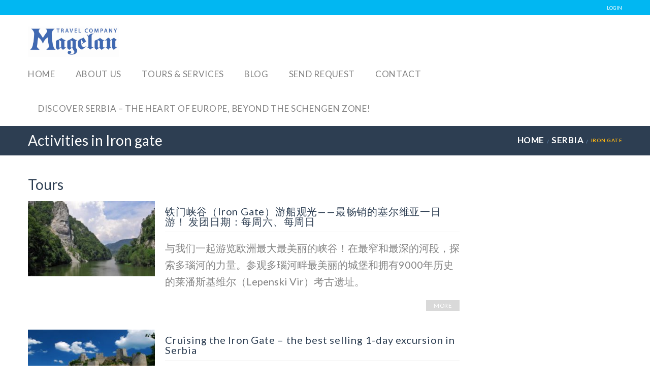

--- FILE ---
content_type: text/html; charset=UTF-8
request_url: https://incoming.magelantravel.rs/location/iron-gate-cruising/
body_size: 11074
content:

<!DOCTYPE html>
<!--[if IE 7 ]> <html class="ie7 oldie" lang="en-US"> <![endif]-->
<!--[if IE 8 ]> <html class="ie8 oldie" lang="en-US"> <![endif]-->
<!--[if IE   ]> <html class="ie" lang="en-US"> <![endif]-->
<!--[if lt IE 9]><script src="http://html5shim.googlecode.com/svn/trunk/html5.js"></script><![endif]-->
<html lang="en-US">
<head>
    <!-- Page Title -->
    <title>Iron gate Archives - Magelan travel incoming tour operator Serbia Balkan</title>

    <!-- Meta Tags -->
    <meta http-equiv="X-UA-Compatible" content="IE=Edge"/>
    <meta charset="UTF-8">
    <meta name="viewport" content="width=device-width, initial-scale=1.0">

        <link rel="shortcut icon" href="https://incoming.magelantravel.rs/wp-content/uploads/2016/03/favicon.ico" type="image/x-icon" />
    
    <!-- CSS for IE -->
    <!--[if lte IE 9]>
        <link rel="stylesheet" type="text/css" href="css/ie.css" />
    <![endif]-->

    <!-- HTML5 shim and Respond.js IE8 support of HTML5 elements and media queries -->
    <!--[if lt IE 9]>
      <script type='text/javascript' src="http://html5shiv.googlecode.com/svn/trunk/html5.js"></script>
      <script type='text/javascript' src="http://cdnjs.cloudflare.com/ajax/libs/respond.js/1.4.2/respond.js"></script>
    <![endif]-->
    
	<!-- This site is optimized with the Yoast SEO plugin v15.5 - https://yoast.com/wordpress/plugins/seo/ -->
	<meta name="robots" content="index, follow, max-snippet:-1, max-image-preview:large, max-video-preview:-1" />
	<link rel="canonical" href="https://incoming.magelantravel.rs/location/iron-gate-cruising/" />
	<meta property="og:locale" content="en_US" />
	<meta property="og:type" content="article" />
	<meta property="og:title" content="Iron gate Archives - Magelan travel incoming tour operator Serbia Balkan" />
	<meta property="og:url" content="https://incoming.magelantravel.rs/location/iron-gate-cruising/" />
	<meta property="og:site_name" content="Magelan travel incoming tour operator Serbia Balkan" />
	<meta name="twitter:card" content="summary" />
	<script type="application/ld+json" class="yoast-schema-graph">{"@context":"https://schema.org","@graph":[{"@type":"WebSite","@id":"https://incoming.magelantravel.rs/#website","url":"https://incoming.magelantravel.rs/","name":"Magelan travel incoming tour operator Serbia Balkan","description":"Your local DMC partner for Serbia and Balkan countries","potentialAction":[{"@type":"SearchAction","target":"https://incoming.magelantravel.rs/?s={search_term_string}","query-input":"required name=search_term_string"}],"inLanguage":"en-US"},{"@type":"CollectionPage","@id":"https://incoming.magelantravel.rs/location/iron-gate-cruising/#webpage","url":"https://incoming.magelantravel.rs/location/iron-gate-cruising/","name":"Iron gate Archives - Magelan travel incoming tour operator Serbia Balkan","isPartOf":{"@id":"https://incoming.magelantravel.rs/#website"},"inLanguage":"en-US","potentialAction":[{"@type":"ReadAction","target":["https://incoming.magelantravel.rs/location/iron-gate-cruising/"]}]}]}</script>
	<!-- / Yoast SEO plugin. -->


<link rel='dns-prefetch' href='//maps.googleapis.com' />
<link rel='dns-prefetch' href='//fonts.googleapis.com' />
<link rel='dns-prefetch' href='//s.w.org' />
<link rel="alternate" type="application/rss+xml" title="Magelan travel incoming tour operator Serbia Balkan &raquo; Feed" href="https://incoming.magelantravel.rs/feed/" />
<link rel="alternate" type="application/rss+xml" title="Magelan travel incoming tour operator Serbia Balkan &raquo; Comments Feed" href="https://incoming.magelantravel.rs/comments/feed/" />
<link rel="alternate" type="application/rss+xml" title="Magelan travel incoming tour operator Serbia Balkan &raquo; Iron gate Location Feed" href="https://incoming.magelantravel.rs/location/iron-gate-cruising/feed/" />
		<script type="text/javascript">
			window._wpemojiSettings = {"baseUrl":"https:\/\/s.w.org\/images\/core\/emoji\/13.0.1\/72x72\/","ext":".png","svgUrl":"https:\/\/s.w.org\/images\/core\/emoji\/13.0.1\/svg\/","svgExt":".svg","source":{"concatemoji":"https:\/\/incoming.magelantravel.rs\/wp-includes\/js\/wp-emoji-release.min.js?ver=5.6.16"}};
			!function(e,a,t){var n,r,o,i=a.createElement("canvas"),p=i.getContext&&i.getContext("2d");function s(e,t){var a=String.fromCharCode;p.clearRect(0,0,i.width,i.height),p.fillText(a.apply(this,e),0,0);e=i.toDataURL();return p.clearRect(0,0,i.width,i.height),p.fillText(a.apply(this,t),0,0),e===i.toDataURL()}function c(e){var t=a.createElement("script");t.src=e,t.defer=t.type="text/javascript",a.getElementsByTagName("head")[0].appendChild(t)}for(o=Array("flag","emoji"),t.supports={everything:!0,everythingExceptFlag:!0},r=0;r<o.length;r++)t.supports[o[r]]=function(e){if(!p||!p.fillText)return!1;switch(p.textBaseline="top",p.font="600 32px Arial",e){case"flag":return s([127987,65039,8205,9895,65039],[127987,65039,8203,9895,65039])?!1:!s([55356,56826,55356,56819],[55356,56826,8203,55356,56819])&&!s([55356,57332,56128,56423,56128,56418,56128,56421,56128,56430,56128,56423,56128,56447],[55356,57332,8203,56128,56423,8203,56128,56418,8203,56128,56421,8203,56128,56430,8203,56128,56423,8203,56128,56447]);case"emoji":return!s([55357,56424,8205,55356,57212],[55357,56424,8203,55356,57212])}return!1}(o[r]),t.supports.everything=t.supports.everything&&t.supports[o[r]],"flag"!==o[r]&&(t.supports.everythingExceptFlag=t.supports.everythingExceptFlag&&t.supports[o[r]]);t.supports.everythingExceptFlag=t.supports.everythingExceptFlag&&!t.supports.flag,t.DOMReady=!1,t.readyCallback=function(){t.DOMReady=!0},t.supports.everything||(n=function(){t.readyCallback()},a.addEventListener?(a.addEventListener("DOMContentLoaded",n,!1),e.addEventListener("load",n,!1)):(e.attachEvent("onload",n),a.attachEvent("onreadystatechange",function(){"complete"===a.readyState&&t.readyCallback()})),(n=t.source||{}).concatemoji?c(n.concatemoji):n.wpemoji&&n.twemoji&&(c(n.twemoji),c(n.wpemoji)))}(window,document,window._wpemojiSettings);
		</script>
		<style type="text/css">
img.wp-smiley,
img.emoji {
	display: inline !important;
	border: none !important;
	box-shadow: none !important;
	height: 1em !important;
	width: 1em !important;
	margin: 0 .07em !important;
	vertical-align: -0.1em !important;
	background: none !important;
	padding: 0 !important;
}
</style>
	<link rel='stylesheet' id='contact-form-7-css'  href='https://incoming.magelantravel.rs/wp-content/plugins/contact-form-7/includes/css/styles.css?ver=5.3.2' type='text/css' media='all' />
<link rel='stylesheet' id='rs-plugin-settings-css'  href='https://incoming.magelantravel.rs/wp-content/plugins/revslider/public/assets/css/rs6.css?ver=6.2.22' type='text/css' media='all' />
<style id='rs-plugin-settings-inline-css' type='text/css'>
.fullwidthbanner-container{max-height:700px !important;  overflow:hidden;  padding:0;  position:relative;  width:100% !important; font-size:12px}.tp-caption{color:#fff; text-align:center}.caption-big-title{font-size:30px; line-height:1.1667em; margin:0}.caption-big-title strong,.tp-caption .caption-big-title i{font-size:30px}.caption-medium-title{font-size:25px; line-height:1.1667em; margin:0}.caption-medium-title strong,.tp-caption .caption-medium-title i{font-size:25px}.caption-small-title{font-size:20px; line-height:1.1667em; margin:0}.caption-medium-title strong,.tp-caption .caption-medium-title i{font-size:20px}.tp-caption .button-group{text-align:left; margin:0}.tp-caption a{color:#fff}.tp-caption a.link{display:inline-block; color:#fff; padding:0 1.2em; line-height:2.2em; font-weight:bold; font-size:1.3333em}.tp-caption a.link-home-slider-blue{background:#2d3e52}.tp-caption a.link-home-slider-blue:hover{background:#223040}.tp-caption a.link-home-slider-trans{background:transparent; border:1px solid #fff; border-radius:1px; font-size:1.16667em; font-weight:normal; text-align:center}.tp-caption a.link-home-slider-trans:hover{background:#fff; color:#78d9f8}.tp-leftarrow.default,.tp-rightarrow.default{background:none !important; overflow:visible; opacity:.8; filter:alpha(80); -webkit-transform:none}.tp-leftarrow.default:hover,.tp-rightarrow.default:hover{opacity:1; filter:alpha(100)}.tp-leftarrow.default:before{position:absolute; top:10px; right:0; content:"\f053"; display:block; color:white; font-size:3em; font-family:FontAwesome}.tp-rightarrow.default:before{position:absolute; top:10px; left:0; content:"\f054"; display:block; color:white; font-size:3em; font-family:FontAwesome}.tp-caption.largewhitebg_button1 a{color:#fff}.tp-caption.largewhitebg_button1:hover a{color:#78d9f8}.tp-caption.largewhitebg_button1_blue a,.tp-caption.largewhitebg_button1_yellow a,.tp-caption.largewhitebg_button1_green a{display:block;  padding:0 25px}.tp-caption.largewhitebg_button1_blue a:hover{background-color:#fff;  color:#01b7f2}.tp-caption.largewhitebg_button1_yellow a:hover{background-color:#fff;  color:#fdb714}.tp-caption.largewhitebg_button1_green a:hover{background-color:#fff;  color:#98ce44}
</style>
<link rel='stylesheet' id='trav_style_font_googleapis-css'  href='//fonts.googleapis.com/css?family=Lato%3A300%2C400%2C700%2C900&#038;ver=5.6.16' type='text/css' media='all' />
<link rel='stylesheet' id='trav_style_animate-css'  href='https://incoming.magelantravel.rs/wp-content/themes/Travelo/css/animate.min.css?ver=5.6.16' type='text/css' media='all' />
<link rel='stylesheet' id='trav_style_font_awesome-css'  href='https://incoming.magelantravel.rs/wp-content/themes/Travelo/css/font-awesome.min.css?ver=5.6.16' type='text/css' media='all' />
<link rel='stylesheet' id='trav_style_bootstrap-css'  href='https://incoming.magelantravel.rs/wp-content/themes/Travelo/css/bootstrap.min.css?ver=5.6.16' type='text/css' media='all' />
<link rel='stylesheet' id='trav_style_flexslider-css'  href='https://incoming.magelantravel.rs/wp-content/themes/Travelo/js/components/flexslider/flexslider.css?ver=5.6.16' type='text/css' media='all' />
<link rel='stylesheet' id='trav_style_bxslider-css'  href='https://incoming.magelantravel.rs/wp-content/themes/Travelo/js/components/jquery.bxslider/jquery.bxslider.css?ver=5.6.16' type='text/css' media='all' />
<link rel='stylesheet' id='trav_style_timepicker-css'  href='https://incoming.magelantravel.rs/wp-content/themes/Travelo/js/components/jquery.timepicker/jquery.timepicker.css?ver=5.6.16' type='text/css' media='all' />
<link rel='stylesheet' id='trav_style_main_style-css'  href='https://incoming.magelantravel.rs/wp-content/themes/Travelo/css/style-light-blue.min.css?ver=5.6.16' type='text/css' media='all' />
<link rel='stylesheet' id='trav_style_custom-css'  href='https://incoming.magelantravel.rs/wp-content/themes/Travelo/css/custom.css?ver=5.6.16' type='text/css' media='all' />
<style id='trav_style_custom-inline-css' type='text/css'>

            #header .logo a, #footer .bottom .logo a, .chaser .logo a, .logo-modal {
                background-image: url(https://incoming.magelantravel.rs/wp-content/uploads/2016/06/Magelan_logo.png);
                background-repeat: no-repeat;
                display: block;
            }
            .chaser .logo a {
                background-size: auto 20px;
            }#page-wrapper #header .logo img { height: 60px; }#page-wrapper #header .logo a { background-size: auto 60px; }#page-wrapper #footer .logo img { height: 40px; }#page-wrapper #footer .logo a { background-size: auto 40px; }.chaser .logo img { height: 40px; }.chaser .logo a { background-size: auto 40px; }h2{
    font-size: 28px;
}
h3{
    font-size: 24px;
}
h4{
    font-size: 20px;
}
p{
    font-size: 20px;
}
a{
    font-size: 17px;
}
#main-menu ul.menu > .megamenu-menu ul.megamenu > li, #main-menu ul.menu > li ul li > a{
    font-size: 15px;
}
.box{
    font-size: 14px;
}
.price{
    font-size: 20px;    
}

div.wpcf7 input{
    width: 100%;
}

div.wpcf7 input[type='checkbox']{
    width: 5%;
}

.img-countries{
    overflow: hidden;
    width: 1160px;
}

.single-img-float-left{
    width: 42px;
    float: left;
}

#main .vc_btn3.vc_btn3-color-juicy-pink, #main .vc_btn3.vc_btn3-color-juicy-pink.vc_btn3-style-flat{
    background-color: #98ce44;
}

#main .vc_btn3.vc_btn3-color-juicy-pink:hover, #main .vc_btn3.vc_btn3-color-juicy-pink.vc_btn3-style-flat:hover{
    background-color: #7fb231;
}

#page-wrapper section#content{
    background-color: #ffffff;
}

#main-menu ul.menu > .megamenu-menu ul.megamenu > li, #main-menu ul.menu > li ul li > a{
    font-size: 16px;
}

#main-menu ul.menu li:not(.megamenu-menu) ul, .chaser .menu li:not(.megamenu-menu) ul, .topnav .container > ul ul, .megamenu-wrapper{
    width: 250px;
}
</style>
<link rel='stylesheet' id='trav_style_responsive-css'  href='https://incoming.magelantravel.rs/wp-content/themes/Travelo/css/responsive.min.css?ver=5.6.16' type='text/css' media='all' />
<link rel='stylesheet' id='tablepress-default-css'  href='https://incoming.magelantravel.rs/wp-content/plugins/tablepress/css/default.min.css?ver=1.12' type='text/css' media='all' />
<script type='text/javascript' src='https://incoming.magelantravel.rs/wp-includes/js/jquery/jquery.min.js?ver=3.5.1' id='jquery-core-js'></script>
<script type='text/javascript' src='https://incoming.magelantravel.rs/wp-includes/js/jquery/jquery-migrate.min.js?ver=3.3.2' id='jquery-migrate-js'></script>
<script type='text/javascript' src='https://incoming.magelantravel.rs/wp-content/plugins/revslider/public/assets/js/rbtools.min.js?ver=6.2.22' id='tp-tools-js'></script>
<script type='text/javascript' src='https://incoming.magelantravel.rs/wp-content/plugins/revslider/public/assets/js/rs6.min.js?ver=6.2.22' id='revmin-js'></script>
<link rel="https://api.w.org/" href="https://incoming.magelantravel.rs/wp-json/" /><link rel="EditURI" type="application/rsd+xml" title="RSD" href="https://incoming.magelantravel.rs/xmlrpc.php?rsd" />
<link rel="wlwmanifest" type="application/wlwmanifest+xml" href="https://incoming.magelantravel.rs/wp-includes/wlwmanifest.xml" /> 
<meta name="generator" content="WordPress 5.6.16" />
<meta name="framework" content="Redux 4.1.24" /><meta name="generator" content="Powered by WPBakery Page Builder - drag and drop page builder for WordPress."/>
<meta name="generator" content="Powered by Slider Revolution 6.2.22 - responsive, Mobile-Friendly Slider Plugin for WordPress with comfortable drag and drop interface." />
<script type="text/javascript">function setREVStartSize(e){
			//window.requestAnimationFrame(function() {				 
				window.RSIW = window.RSIW===undefined ? window.innerWidth : window.RSIW;	
				window.RSIH = window.RSIH===undefined ? window.innerHeight : window.RSIH;	
				try {								
					var pw = document.getElementById(e.c).parentNode.offsetWidth,
						newh;
					pw = pw===0 || isNaN(pw) ? window.RSIW : pw;
					e.tabw = e.tabw===undefined ? 0 : parseInt(e.tabw);
					e.thumbw = e.thumbw===undefined ? 0 : parseInt(e.thumbw);
					e.tabh = e.tabh===undefined ? 0 : parseInt(e.tabh);
					e.thumbh = e.thumbh===undefined ? 0 : parseInt(e.thumbh);
					e.tabhide = e.tabhide===undefined ? 0 : parseInt(e.tabhide);
					e.thumbhide = e.thumbhide===undefined ? 0 : parseInt(e.thumbhide);
					e.mh = e.mh===undefined || e.mh=="" || e.mh==="auto" ? 0 : parseInt(e.mh,0);		
					if(e.layout==="fullscreen" || e.l==="fullscreen") 						
						newh = Math.max(e.mh,window.RSIH);					
					else{					
						e.gw = Array.isArray(e.gw) ? e.gw : [e.gw];
						for (var i in e.rl) if (e.gw[i]===undefined || e.gw[i]===0) e.gw[i] = e.gw[i-1];					
						e.gh = e.el===undefined || e.el==="" || (Array.isArray(e.el) && e.el.length==0)? e.gh : e.el;
						e.gh = Array.isArray(e.gh) ? e.gh : [e.gh];
						for (var i in e.rl) if (e.gh[i]===undefined || e.gh[i]===0) e.gh[i] = e.gh[i-1];
											
						var nl = new Array(e.rl.length),
							ix = 0,						
							sl;					
						e.tabw = e.tabhide>=pw ? 0 : e.tabw;
						e.thumbw = e.thumbhide>=pw ? 0 : e.thumbw;
						e.tabh = e.tabhide>=pw ? 0 : e.tabh;
						e.thumbh = e.thumbhide>=pw ? 0 : e.thumbh;					
						for (var i in e.rl) nl[i] = e.rl[i]<window.RSIW ? 0 : e.rl[i];
						sl = nl[0];									
						for (var i in nl) if (sl>nl[i] && nl[i]>0) { sl = nl[i]; ix=i;}															
						var m = pw>(e.gw[ix]+e.tabw+e.thumbw) ? 1 : (pw-(e.tabw+e.thumbw)) / (e.gw[ix]);					
						newh =  (e.gh[ix] * m) + (e.tabh + e.thumbh);
					}				
					if(window.rs_init_css===undefined) window.rs_init_css = document.head.appendChild(document.createElement("style"));					
					document.getElementById(e.c).height = newh+"px";
					window.rs_init_css.innerHTML += "#"+e.c+"_wrapper { height: "+newh+"px }";				
				} catch(e){
					console.log("Failure at Presize of Slider:" + e)
				}					   
			//});
		  };</script>
		<style type="text/css" id="wp-custom-css">
			.post .entry-date {
    margin: -40px 0px;
}


.search-box{
	display: none;
}

/*
.main-header{
	height:150px;
	background-color: #fff;
}

*/

#afiliate-search{
	height:800px;
	overflow: scroll;
}

.affiliate-search{
	width: 100%;
	height: 1550px;
}

.affiliate-results{
	width:100%;
	height: 800px;
}

#socialne-mreze a{
	margin-right: 20px;
}		</style>
		<noscript><style> .wpb_animate_when_almost_visible { opacity: 1; }</style></noscript></head>

<body class="archive tax-location term-iron-gate-cruising term-91 default-style wpb-js-composer js-comp-ver-6.4.2 vc_responsive">
            <div id="page-wrapper">

        <header id="header" class="navbar-static-top">
	<div class="topnav hidden-xs">
		<div class="container">
			<ul class="quick-menu pull-left">
															</ul>
			<ul class="quick-menu pull-right">
				<!--<li><a href="https://themeforest.net/item/travelo-traveltour-booking-wordpress-theme/9806696?license=regular&open_purchase_for_item_id=9806696&purchasable=source&ref=SoapTheme" class="button yellow btn-small" style="height: 30px; font-size: 1em;"><i class="soap-icon-shopping"></i> PURCHASE</a></li>-->
									<li><a href="#travelo-login" class="soap-popupbox">LOGIN</a></li>
									
			</ul>
		</div>
	</div>
	<div id="main-header">

		<div class="main-header">
			<a href="#mobile-menu-01" data-toggle="collapse" class="mobile-menu-toggle">
				Mobile Menu Toggle
			</a>

			<div class="container">
				<div class="logo navbar-brand">
					<a href="https://incoming.magelantravel.rs">
						<img src="https://incoming.magelantravel.rs/wp-content/uploads/2016/06/Magelan_logo.png" alt="Magelan travel incoming tour operator Serbia Balkan" />
					</a>
				</div>
								<nav id="main-menu" class="menu-header-menu-container"><ul id="menu-header-menu" class="menu"><li id="menu-item-116" class="menu-item menu-item-type-post_type menu-item-object-page menu-item-home menu-item-116 item-level-0"><a href="https://incoming.magelantravel.rs/">Home</a></li>
<li id="menu-item-5097" class="menu-item menu-item-type-post_type menu-item-object-page menu-item-5097 item-level-0"><a href="https://incoming.magelantravel.rs/incoming-tour-operator-for-serbia-and-balkan-countries/">About us</a></li>
<li id="menu-item-5042" class="menu-item menu-item-type-post_type menu-item-object-page menu-item-has-children menu-item-5042 item-level-0"><a href="https://incoming.magelantravel.rs/serbia-balkan-tours/">Tours &#038; services</a>
<ul class="sub-menu sub-menu-dropdown sub-menu-level-0 ">
	<li id="menu-item-5436" class="menu-item menu-item-type-post_type menu-item-object-page menu-item-has-children menu-item-5436 item-level-1"><a href="https://incoming.magelantravel.rs/multi-day-tours-serbia-balkan/">Multi day tours Serbia Balkan</a>
	<ul class="sub-menu sub-menu-dropdown sub-menu-level-1 ">
		<li id="menu-item-5437" class="menu-item menu-item-type-post_type menu-item-object-page menu-item-5437 item-level-2"><a href="https://incoming.magelantravel.rs/new-thematic-tours-serbia-balkan/">New thematic tours Serbia Balkan</a></li>
		<li id="menu-item-5438" class="menu-item menu-item-type-post_type menu-item-object-page menu-item-5438 item-level-2"><a href="https://incoming.magelantravel.rs/serbia-balkan-tours/culture-tours-serbia-balkan/">Culture tours</a></li>
		<li id="menu-item-5439" class="menu-item menu-item-type-post_type menu-item-object-page menu-item-5439 item-level-2"><a href="https://incoming.magelantravel.rs/active-tours-serbia-balkan/">Active tours</a></li>
	</ul>
</li>
	<li id="menu-item-5058" class="menu-item menu-item-type-post_type menu-item-object-page menu-item-has-children menu-item-5058 item-level-1"><a href="https://incoming.magelantravel.rs/serbia-balkan-tours/excursions-serbia/">Tours &#038; excursions</a>
	<ul class="sub-menu sub-menu-dropdown sub-menu-level-1 ">
		<li id="menu-item-5175" class="menu-item menu-item-type-post_type menu-item-object-page menu-item-5175 item-level-2"><a href="https://incoming.magelantravel.rs/serbia-balkan-tours/excursions-serbia/best-tours-serbia-regular-departures/">Regular tours – online booking</a></li>
		<li id="menu-item-8612" class="menu-item menu-item-type-post_type menu-item-object-page menu-item-8612 item-level-2"><a href="https://incoming.magelantravel.rs/serbia-guaranteed-departure-tours/">Serbia Guaranteed Departure Tours</a></li>
		<li id="menu-item-5073" class="menu-item menu-item-type-post_type menu-item-object-page menu-item-5073 item-level-2"><a href="https://incoming.magelantravel.rs/serbia-balkan-tours/excursions-serbia/donau-cruise-ship-excursions/">Donau cruise ship excursions</a></li>
		<li id="menu-item-5079" class="menu-item menu-item-type-post_type menu-item-object-page menu-item-5079 item-level-2"><a href="https://incoming.magelantravel.rs/serbia-balkan-tours/excursions-serbia/belgrade-tours/">Belgrade tours</a></li>
		<li id="menu-item-6722" class="menu-item menu-item-type-custom menu-item-object-custom menu-item-6722 item-level-2"><a href="https://incoming.magelantravel.rs/tour/novi-sad-tours/">Novi Sad Tours</a></li>
		<li id="menu-item-5738" class="menu-item menu-item-type-custom menu-item-object-custom menu-item-5738 item-level-2"><a href="https://incoming.magelantravel.rs/tour/transit-tours-through-serbia/">Transit tours through Serbia</a></li>
		<li id="menu-item-8489" class="menu-item menu-item-type-post_type menu-item-object-page menu-item-8489 item-level-2"><a href="https://incoming.magelantravel.rs/incentive-team-building-tours/">Incentive &#038; Team building tours</a></li>
	</ul>
</li>
	<li id="menu-item-5064" class="menu-item menu-item-type-post_type menu-item-object-page menu-item-has-children menu-item-5064 item-level-1"><a href="https://incoming.magelantravel.rs/our-services/">Our services</a>
	<ul class="sub-menu sub-menu-dropdown sub-menu-level-1 ">
		<li id="menu-item-5070" class="menu-item menu-item-type-post_type menu-item-object-page menu-item-5070 item-level-2"><a href="https://incoming.magelantravel.rs/our-services/accommodation/">Accommodation</a></li>
		<li id="menu-item-5067" class="menu-item menu-item-type-post_type menu-item-object-page menu-item-5067 item-level-2"><a href="https://incoming.magelantravel.rs/our-services/our-fleets/">Our fleets</a></li>
		<li id="menu-item-260" class="menu-item menu-item-type-custom menu-item-object-custom menu-item-260 item-level-2"><a href="http://www.belgradeairporttransfer.com">Belgrade airport transfer &#8211; online booking</a></li>
		<li id="menu-item-5744" class="menu-item menu-item-type-post_type menu-item-object-page menu-item-5744 item-level-2"><a href="https://incoming.magelantravel.rs/business-events-serbia/">Business events in Serbia</a></li>
		<li id="menu-item-5743" class="menu-item menu-item-type-post_type menu-item-object-page menu-item-5743 item-level-2"><a href="https://incoming.magelantravel.rs/cultural-events-serbia/">Cultural events in Serbia</a></li>
	</ul>
</li>
</ul>
</li>
<li id="menu-item-5080" class="menu-item menu-item-type-custom menu-item-object-custom menu-item-5080 item-level-0"><a href="https://incoming.magelantravel.rs/blog-why-you-should-visit-balkan/">Blog</a></li>
<li id="menu-item-5160" class="menu-item menu-item-type-post_type menu-item-object-page menu-item-5160 item-level-0"><a href="https://incoming.magelantravel.rs/serbia-balkan-tour-request/">Send request</a></li>
<li id="menu-item-62" class="menu-item menu-item-type-post_type menu-item-object-page menu-item-62 item-level-0"><a href="https://incoming.magelantravel.rs/contact/">Contact</a></li>
<li id="menu-item-8677" class="menu-item menu-item-type-post_type menu-item-object-page menu-item-8677 item-level-0"><a href="https://incoming.magelantravel.rs/discover-serbia-the-heart-of-europe-beyond-the-schengen-zone/">Discover Serbia – The Heart of Europe, Beyond the Schengen Zone!</a></li>
</ul></nav>			</div><!-- .container -->

		</div><!-- .main-header -->
	</div><!-- #main-header -->
        <!-- mobile menu -->
        <nav id="mobile-menu-01" class="mobile-menu collapse"><ul id="mobile-primary-menu" class="menu"><li class="menu-item menu-item-type-post_type menu-item-object-page menu-item-home menu-item-116"><a href="https://incoming.magelantravel.rs/">Home</a></li>
<li class="menu-item menu-item-type-post_type menu-item-object-page menu-item-5097"><a href="https://incoming.magelantravel.rs/incoming-tour-operator-for-serbia-and-balkan-countries/">About us</a></li>
<li class="menu-item menu-item-type-post_type menu-item-object-page menu-item-has-children menu-item-5042"><a href="https://incoming.magelantravel.rs/serbia-balkan-tours/">Tours &#038; services</a>
<ul class="sub-menu">
	<li class="menu-item menu-item-type-post_type menu-item-object-page menu-item-has-children menu-item-5436"><a href="https://incoming.magelantravel.rs/multi-day-tours-serbia-balkan/">Multi day tours Serbia Balkan</a>
	<ul class="sub-menu">
		<li class="menu-item menu-item-type-post_type menu-item-object-page menu-item-5437"><a href="https://incoming.magelantravel.rs/new-thematic-tours-serbia-balkan/">New thematic tours Serbia Balkan</a></li>
		<li class="menu-item menu-item-type-post_type menu-item-object-page menu-item-5438"><a href="https://incoming.magelantravel.rs/serbia-balkan-tours/culture-tours-serbia-balkan/">Culture tours</a></li>
		<li class="menu-item menu-item-type-post_type menu-item-object-page menu-item-5439"><a href="https://incoming.magelantravel.rs/active-tours-serbia-balkan/">Active tours</a></li>
	</ul>
</li>
	<li class="menu-item menu-item-type-post_type menu-item-object-page menu-item-has-children menu-item-5058"><a href="https://incoming.magelantravel.rs/serbia-balkan-tours/excursions-serbia/">Tours &#038; excursions</a>
	<ul class="sub-menu">
		<li class="menu-item menu-item-type-post_type menu-item-object-page menu-item-5175"><a href="https://incoming.magelantravel.rs/serbia-balkan-tours/excursions-serbia/best-tours-serbia-regular-departures/">Regular tours – online booking</a></li>
		<li class="menu-item menu-item-type-post_type menu-item-object-page menu-item-8612"><a href="https://incoming.magelantravel.rs/serbia-guaranteed-departure-tours/">Serbia Guaranteed Departure Tours</a></li>
		<li class="menu-item menu-item-type-post_type menu-item-object-page menu-item-5073"><a href="https://incoming.magelantravel.rs/serbia-balkan-tours/excursions-serbia/donau-cruise-ship-excursions/">Donau cruise ship excursions</a></li>
		<li class="menu-item menu-item-type-post_type menu-item-object-page menu-item-5079"><a href="https://incoming.magelantravel.rs/serbia-balkan-tours/excursions-serbia/belgrade-tours/">Belgrade tours</a></li>
		<li class="menu-item menu-item-type-custom menu-item-object-custom menu-item-6722"><a href="https://incoming.magelantravel.rs/tour/novi-sad-tours/">Novi Sad Tours</a></li>
		<li class="menu-item menu-item-type-custom menu-item-object-custom menu-item-5738"><a href="https://incoming.magelantravel.rs/tour/transit-tours-through-serbia/">Transit tours through Serbia</a></li>
		<li class="menu-item menu-item-type-post_type menu-item-object-page menu-item-8489"><a href="https://incoming.magelantravel.rs/incentive-team-building-tours/">Incentive &#038; Team building tours</a></li>
	</ul>
</li>
	<li class="menu-item menu-item-type-post_type menu-item-object-page menu-item-has-children menu-item-5064"><a href="https://incoming.magelantravel.rs/our-services/">Our services</a>
	<ul class="sub-menu">
		<li class="menu-item menu-item-type-post_type menu-item-object-page menu-item-5070"><a href="https://incoming.magelantravel.rs/our-services/accommodation/">Accommodation</a></li>
		<li class="menu-item menu-item-type-post_type menu-item-object-page menu-item-5067"><a href="https://incoming.magelantravel.rs/our-services/our-fleets/">Our fleets</a></li>
		<li class="menu-item menu-item-type-custom menu-item-object-custom menu-item-260"><a href="http://www.belgradeairporttransfer.com">Belgrade airport transfer &#8211; online booking</a></li>
		<li class="menu-item menu-item-type-post_type menu-item-object-page menu-item-5744"><a href="https://incoming.magelantravel.rs/business-events-serbia/">Business events in Serbia</a></li>
		<li class="menu-item menu-item-type-post_type menu-item-object-page menu-item-5743"><a href="https://incoming.magelantravel.rs/cultural-events-serbia/">Cultural events in Serbia</a></li>
	</ul>
</li>
</ul>
</li>
<li class="menu-item menu-item-type-custom menu-item-object-custom menu-item-5080"><a href="https://incoming.magelantravel.rs/blog-why-you-should-visit-balkan/">Blog</a></li>
<li class="menu-item menu-item-type-post_type menu-item-object-page menu-item-5160"><a href="https://incoming.magelantravel.rs/serbia-balkan-tour-request/">Send request</a></li>
<li class="menu-item menu-item-type-post_type menu-item-object-page menu-item-62"><a href="https://incoming.magelantravel.rs/contact/">Contact</a></li>
<li class="menu-item menu-item-type-post_type menu-item-object-page menu-item-8677"><a href="https://incoming.magelantravel.rs/discover-serbia-the-heart-of-europe-beyond-the-schengen-zone/">Discover Serbia – The Heart of Europe, Beyond the Schengen Zone!</a></li>
</ul><ul class="mobile-topnav container"><li><a href="#travelo-login" class="soap-popupbox">LOGIN</a></li></ul></nav>        <!-- mobile menu -->
        </header>

                    <div id="travelo-login" class="travelo-modal-box travelo-box">
                <div>
                    <a href="#" class="logo-modal">Magelan travel incoming tour operator Serbia Balkan<img src="https://incoming.magelantravel.rs/wp-content/uploads/2016/06/Magelan_logo.png" alt="Magelan travel incoming tour operator Serbia Balkan"></a>
                </div>
                <form name="loginform" action="https://incoming.magelantravel.rs/wp-login.php" method="post">
                    <div class="form-group">
                        <input type="text" name="log" tabindex="1" class="input-text full-width" placeholder="user name">
                    </div>
                    <div class="form-group">
                        <input type="password" name="pwd" tabindex="2" class="input-text full-width" placeholder="password">
                    </div>
                    <div class="form-group">
                        <a href="https://incoming.magelantravel.rs/wp-login.php?action=lostpassword" class="forgot-password pull-right">Forgot password?</a>
                        <div class="checkbox checkbox-inline">
                            <label>
                                <input type="checkbox" name="rememberme" tabindex="3" value="forever"> Remember me                            </label>
                        </div>
                    </div>
                    <div class="form-group">
                        <button tabindex="4" class="button btn-medium btn-login full-width">LOG IN</button>
                    </div>
                    <input type="hidden" name="redirect_to" value="https://incoming.magelantravel.rs">
                </form>

                            </div>
        <div class="page-title-container">
    <div class="container">
        <div class="page-title pull-left">
            <h2 class="entry-title">
                Activities in Iron gate            </h2>
        </div>
        <ul class="breadcrumbs pull-right"><li><a href="https://incoming.magelantravel.rs" title="Home">Home</a></li><li><a href="https://incoming.magelantravel.rs/location/serbia/" title="Serbia">Serbia</a></li><li class="active">Iron gate</li></ul>    </div>
</div>
<section id="content">
    <div class="container">
        <div class="row">
            <div id="main" class="col-md-9">
                
                        <h2>Tours</h2>
                        <div class="image-box style2 activities no-bottom-border blog-infinite"> 
                            
                                <article class="box">
                                                                            <figure>
                                            <a href="https://incoming.magelantravel.rs/tour/%e9%93%81%e9%97%a8%e5%b3%a1%e8%b0%b7%ef%bc%88iron-gate%ef%bc%89%e6%b8%b8%e8%88%b9%e8%a7%82%e5%85%89-%e6%9c%80%e7%95%85%e9%94%80%e7%9a%84%e5%a1%9e%e5%b0%94%e7%bb%b4%e4%ba%9a%e4%b8%80/" class="hover-effect"><img width="270" height="160" src="https://incoming.magelantravel.rs/wp-content/uploads/2020/07/cd0f66c59eccc4cadea89838c5b5d088-1-270x160.jpg" class="attachment-gallery-thumb size-gallery-thumb wp-post-image" alt="" loading="lazy" /></a>
                                        </figure>
                                    
                                    <div class="details entry-content">
                                        <div class="details-header">
                                            <h4 class="box-title">铁门峡谷（Iron Gate）游船观光——最畅销的塞尔维亚一日游！ 发团日期：每周六、每周日</h4>
                                        </div>

                                        <p>与我们一起游览欧洲最大最美丽的峡谷！在最窄和最深的河段，探索多瑙河的力量。参观多瑙河畔最美丽的城堡和拥有9000年历史的莱潘斯基维尔（Lepenski Vir）考古遗址。</p>

                                        <a class="button pull-right" title="" href="https://incoming.magelantravel.rs/tour/%e9%93%81%e9%97%a8%e5%b3%a1%e8%b0%b7%ef%bc%88iron-gate%ef%bc%89%e6%b8%b8%e8%88%b9%e8%a7%82%e5%85%89-%e6%9c%80%e7%95%85%e9%94%80%e7%9a%84%e5%a1%9e%e5%b0%94%e7%bb%b4%e4%ba%9a%e4%b8%80/">MORE</a>
                                    </div>
                                </article>

                                
                                <article class="box">
                                                                            <figure>
                                            <a href="https://incoming.magelantravel.rs/tour/cruising-iron-gate-best-selling-one-day-excursion-serbia/" class="hover-effect"><img width="270" height="160" src="https://incoming.magelantravel.rs/wp-content/uploads/2016/12/Golubac-Iron-gate-tour-270x160.jpg" class="attachment-gallery-thumb size-gallery-thumb wp-post-image" alt="" loading="lazy" /></a>
                                        </figure>
                                    
                                    <div class="details entry-content">
                                        <div class="details-header">
                                            <h4 class="box-title">Cruising the Iron Gate &#8211; the best selling 1-day excursion in Serbia</h4>
                                        </div>

                                        <p>Sail the fourth beautiful gorge in the world, visit the medieval fortress, dine in an authentic Vlach open-air restaurant with the stunning view of the Danube river and visit the oldest archeological site in Europe - all in one day!</p>

                                        <a class="button pull-right" title="" href="https://incoming.magelantravel.rs/tour/cruising-iron-gate-best-selling-one-day-excursion-serbia/">MORE</a>
                                    </div>
                                </article>

                                
                                <article class="box">
                                                                            <figure>
                                            <a href="https://incoming.magelantravel.rs/tour/krstarenje-djerdapskom-klisurom-jednodnevni-izlet/" class="hover-effect"><img width="270" height="160" src="https://incoming.magelantravel.rs/wp-content/uploads/2016/03/djerdap-krstarenje-dunav-jednodnevniizletkrstarenjedjerdapom-270x160.jpg" class="attachment-gallery-thumb size-gallery-thumb wp-post-image" alt="" loading="lazy" /></a>
                                        </figure>
                                    
                                    <div class="details entry-content">
                                        <div class="details-header">
                                            <h4 class="box-title">Krstarenje Đerdapskom klisurom &#8211; jedan dan</h4>
                                        </div>

                                        <p>Zaplovite najlepšom i najvećom klisurom u Evropi! Otkrijte svu moć Dunava koji na Đerdapu ima svoju najužu i najdublju tačku na svom celom toku. Pogledajmo Trajanovu tablu i Decibela, posetimo Lepenski vir (od 9.500 g.p.e).</p>

                                        <a class="button pull-right" title="" href="https://incoming.magelantravel.rs/tour/krstarenje-djerdapskom-klisurom-jednodnevni-izlet/">MORE</a>
                                    </div>
                                </article>

                                                        </div>
                        
                    <h2>Things to Do</h2>
                    <div class="image-box style2 activities no-bottom-border blog-infinite">
                                            </div>

                                </div>

            <div class="sidebar col-md-3">
                            </div>
        </div>
    </div>
</section>


        <footer id="footer" class="style-def">
            <div class="footer-wrapper">
                <div class="container">
                    <div class="row">
                        <div class="col-sm-6 col-md-3">
                            <div id="nav_menu-3" class="small-box widget_nav_menu"><h2 class="widgettitle">Pages</h2><div class="menu-footer-container"><ul id="menu-footer" class="menu"><li id="menu-item-3128" class="menu-item menu-item-type-post_type menu-item-object-page menu-item-3128"><a href="https://incoming.magelantravel.rs/incoming-tour-operator-for-serbia-and-balkan-countries/">About us</a></li>
<li id="menu-item-3133" class="menu-item menu-item-type-post_type menu-item-object-page menu-item-3133"><a href="https://incoming.magelantravel.rs/corner-for-partners/">Corner for our partners</a></li>
<li id="menu-item-5113" class="menu-item menu-item-type-post_type menu-item-object-page menu-item-5113"><a href="https://incoming.magelantravel.rs/our-services/our-fleets/">Our fleets</a></li>
<li id="menu-item-5115" class="menu-item menu-item-type-post_type menu-item-object-page menu-item-5115"><a href="https://incoming.magelantravel.rs/serbia-balkan-tours/">Tours &#038; services</a></li>
<li id="menu-item-5118" class="menu-item menu-item-type-post_type menu-item-object-page menu-item-5118"><a href="https://incoming.magelantravel.rs/serbia-balkan-tours/excursions-serbia/best-tours-serbia-regular-departures/">Regular tours – online booking</a></li>
</ul></div></div>                        </div>
                        <div class="col-sm-6 col-md-3">
                            
		<div id="recent-posts-2" class="small-box widget_recent_entries">
		<h2 class="widgettitle">News from Magelan</h2>
		<ul>
											<li>
					<a href="https://incoming.magelantravel.rs/welcome-to-expo-2027-enhance-your-journey-with-our-travel-service/">Welcome to Expo 2027 &#8211; Enhance Your Journey with Our Travel Service</a>
									</li>
											<li>
					<a href="https://incoming.magelantravel.rs/free-vaccines-in-serbia-for-tourists-from-abroad/">Serbian government decides &#8211; free vaccines for tourists from abroad</a>
									</li>
											<li>
					<a href="https://incoming.magelantravel.rs/restart-of-operations-due-to-corona-suspension-2/">Big Restart of operations due to Corona-suspension</a>
									</li>
											<li>
					<a href="https://incoming.magelantravel.rs/restart-of-operations-due-to-corona-suspension/">Restart of operations due to Corona-suspension</a>
									</li>
											<li>
					<a href="https://incoming.magelantravel.rs/air-serbia-considering-china-flights/">New market: Air Serbia considering China flights</a>
									</li>
					</ul>

		</div>                        </div>
                        <div class="col-sm-6 col-md-3">
                            <div id="mc4wp_form_widget-2" class="small-box widget_mc4wp_form_widget"><h2 class="widgettitle">Follow our news:</h2><script>(function() {
	window.mc4wp = window.mc4wp || {
		listeners: [],
		forms: {
			on: function(evt, cb) {
				window.mc4wp.listeners.push(
					{
						event   : evt,
						callback: cb
					}
				);
			}
		}
	}
})();
</script><!-- Mailchimp for WordPress v4.8.1 - https://wordpress.org/plugins/mailchimp-for-wp/ --><form id="mc4wp-form-1" class="mc4wp-form mc4wp-form-904" method="post" data-id="904" data-name="Subscribe" ><div class="mc4wp-form-fields"><p>
  	We are sending our stories and offers about once in a months. 
</p>
<div class="with-icon full-width">
	<input type="email" id="mc4wp_email" name="EMAIL" class="input-text full-width" placeholder="email adresa">
	<button type="submit" class="icon green-bg white-color"><i class="soap-icon-check"></i></button>
</div></div><label style="display: none !important;">Leave this field empty if you're human: <input type="text" name="_mc4wp_honeypot" value="" tabindex="-1" autocomplete="off" /></label><input type="hidden" name="_mc4wp_timestamp" value="1769312989" /><input type="hidden" name="_mc4wp_form_id" value="904" /><input type="hidden" name="_mc4wp_form_element_id" value="mc4wp-form-1" /><div class="mc4wp-response"></div></form><!-- / Mailchimp for WordPress Plugin --></div>                        </div>
                        <div class="col-sm-6 col-md-3">
                            <div id="travcontactwidget-3" class="contact-box small-box widget_travcontactwidget"><h2 class="widgettitle">Contact us: </h2><p>Working days: 8-16 h CET</p><address class="contact-details"><span class="contact-phone"><i class="soap-icon-phone"></i> +381 21/47-24-088</span><br /><a class="contact-email" href="mailto:incoming@magelantravel.rs">incoming@magelantravel.rs</a></address></div><div id="custom_html-2" class="widget_text small-box widget_custom_html"><h2 class="widgettitle">Social Networks</h2><div class="textwidget custom-html-widget"><div id="socialne-mreze">
	
	<a href="https://twitter.com/MagelanNS" target="_blank" rel="noopener noreferrer" data-placement="top" data-title="Twitter" data-toggle="tooltip" title="Twitter">
		<i class="fa fa-twitter-square fa-2x"></i>	
	</a>

	<a href="https://www.facebook.com/MagelanIncomingSerbia/" target="_blank" rel="noopener noreferrer" data-placement="top" data-title="Facebook" data-toggle="tooltip" title="Facebook">
		<i class="fa fa-facebook-square fa-2x"></i>
	</a>

	<a href="https://www.instagram.com/magelan_travel/" target="_blank" rel="noopener noreferrer" data-placement="top" data-title="Instagram" data-toggle="tooltip" title="Instagram">
		<i class="fa fa-instagram fa-2x"></i>
	</a>
</div></div></div>                        </div>
                    </div>
                </div>
            </div>
            <div class="bottom gray-area">
                <div class="container">
                    <div class="logo pull-left">
                        <a href="https://incoming.magelantravel.rs">
                            <img src="https://incoming.magelantravel.rs/wp-content/uploads/2016/06/Magelan_logo.png" alt="Magelan travel incoming tour operator Serbia Balkan" />
                        </a>
                    </div>
                    <div class="pull-right">
                        <a id="back-to-top" href="#"><i class="soap-icon-longarrow-up circle"></i></a>
                    </div>
                    <div class="copyright pull-right">
    					<p>&copy; 2016 Magelan Travel </p>
                    </div>
                </div>
            </div>
        </footer>
    </div>
    <div class="opacity-overlay opacity-ajax-overlay"><i class="fa fa-spinner fa-spin spinner"></i></div>
    
<script>(function() {function maybePrefixUrlField() {
	if (this.value.trim() !== '' && this.value.indexOf('http') !== 0) {
		this.value = "http://" + this.value;
	}
}

var urlFields = document.querySelectorAll('.mc4wp-form input[type="url"]');
if (urlFields) {
	for (var j=0; j < urlFields.length; j++) {
		urlFields[j].addEventListener('blur', maybePrefixUrlField);
	}
}
})();</script><script>jQuery(document).ready(function() {
   jQuery("iframe").load(function(){
   jQuery("body",this).find("div:first-child").remove();
  });
});</script><script type='text/javascript' id='contact-form-7-js-extra'>
/* <![CDATA[ */
var wpcf7 = {"apiSettings":{"root":"https:\/\/incoming.magelantravel.rs\/wp-json\/contact-form-7\/v1","namespace":"contact-form-7\/v1"}};
/* ]]> */
</script>
<script type='text/javascript' src='https://incoming.magelantravel.rs/wp-content/plugins/contact-form-7/includes/js/scripts.js?ver=5.3.2' id='contact-form-7-js'></script>
<script type='text/javascript' src='https://incoming.magelantravel.rs/wp-content/themes/Travelo/js/plugin.js?ver=5.6.16' id='trav_script_plugin-js'></script>
<script type='text/javascript' src='https://incoming.magelantravel.rs/wp-content/themes/Travelo/js/jquery-ui.min.js?ver=5.6.16' id='trav_script_jquery_ui-js'></script>
<script type='text/javascript' src='https://incoming.magelantravel.rs/wp-content/themes/Travelo/js/bootstrap.min.js?ver=3.0' id='trav_script_bootstrap-js'></script>
<script type='text/javascript' src='https://incoming.magelantravel.rs/wp-content/themes/Travelo/js/components/jquery.bxslider/jquery.bxslider.min.js?ver=5.6.16' id='trav_script_bxslider-js'></script>
<script type='text/javascript' src='https://incoming.magelantravel.rs/wp-content/themes/Travelo/js/components/flexslider/jquery.flexslider-min.js?ver=5.6.16' id='trav_script_flex_slider-js'></script>
<script type='text/javascript' src='https://incoming.magelantravel.rs/wp-content/themes/Travelo/js/components/jquery.timepicker/jquery.timepicker.js?ver=5.6.16' id='trav_script_timepicker-js'></script>
<script type='text/javascript' src='https://incoming.magelantravel.rs/wp-content/themes/Travelo/js/jquery.validate.min.js?ver=5.6.16' id='trav_script_jquery_validate-js'></script>
<script type='text/javascript' id='trav_script_main_script-js-extra'>
/* <![CDATA[ */
var ajaxurl = "https:\/\/incoming.magelantravel.rs\/wp-admin\/admin-ajax.php";
var themeurl = "https:\/\/incoming.magelantravel.rs\/wp-content\/themes\/Travelo";
var date_format = "dd\/mm\/yy";
var settings = {"sticky_menu":"1"};
var week_days = {"sunday":"sunday","monday":"monday","tuesday":"tuesday","wednesday":"wednesday","thursday":"thursday","friday":"friday","saturday":"saturday"};
/* ]]> */
</script>
<script type='text/javascript' src='https://incoming.magelantravel.rs/wp-content/themes/Travelo/js/theme-scripts.js?ver=5.6.16' id='trav_script_main_script-js'></script>
<script type='text/javascript' src='//maps.googleapis.com/maps/api/js?v=3.exp&#038;sensor=false&#038;ver=3.0' id='trav_script_google_map-js'></script>
<script type='text/javascript' src='https://incoming.magelantravel.rs/wp-content/themes/Travelo/js/gmap3.min.js?ver=3.0' id='trav_script_gmap3-js'></script>
<script type='text/javascript' src='https://incoming.magelantravel.rs/wp-content/themes/Travelo/js/gmap3.infobox.js?ver=5.6.16' id='trav_script_map_infobox-js'></script>
<script type='text/javascript' id='trav_script_map-js-extra'>
/* <![CDATA[ */
var theme_url = "https:\/\/incoming.magelantravel.rs\/wp-content\/themes\/Travelo";
var button_text = "Details";
/* ]]> */
</script>
<script type='text/javascript' src='https://incoming.magelantravel.rs/wp-content/themes/Travelo/js/map.js?ver=5.6.16' id='trav_script_map-js'></script>
<script type='text/javascript' src='https://incoming.magelantravel.rs/wp-content/themes/Travelo/js/flight.js?ver=5.6.16' id='trav_script_flight-js'></script>
<script type='text/javascript' src='https://incoming.magelantravel.rs/wp-includes/js/wp-embed.min.js?ver=5.6.16' id='wp-embed-js'></script>
<script type='text/javascript' src='https://incoming.magelantravel.rs/wp-content/plugins/mailchimp-for-wp/assets/js/forms.min.js?ver=4.8.1' id='mc4wp-forms-api-js'></script>
</body>
</html>